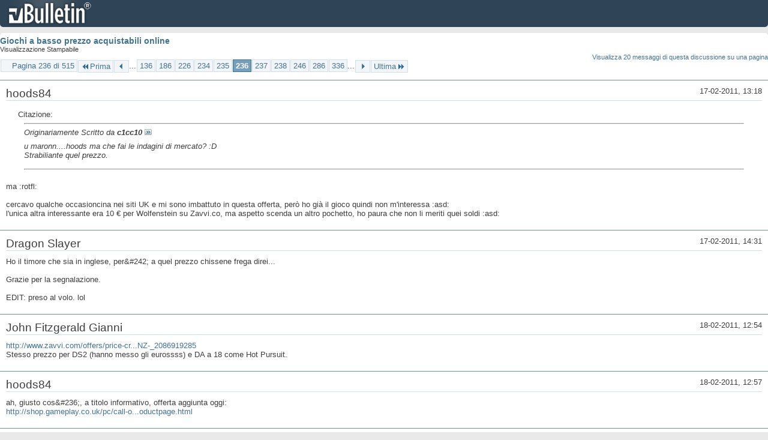

--- FILE ---
content_type: text/html; charset=ISO-8859-1
request_url: https://archivio-gamesurf.tiscali.it/forum/printthread.php?t=78435&s=2717c09499473a3c5dfee660ee81ca77&pp=10&page=236
body_size: 3647
content:
<!DOCTYPE html PUBLIC "-//W3C//DTD XHTML 1.0 Transitional//EN" "http://www.w3.org/TR/xhtml1/DTD/xhtml1-transitional.dtd">
<html xmlns="http://www.w3.org/1999/xhtml" dir="ltr" lang="it" id="vbulletin_html">
<head>
	<meta http-equiv="Content-Type" content="text/html; charset=ISO-8859-1" />
	<base href="https://archivio-gamesurf.tiscali.it/forum/" /><!--[if IE]></base><![endif]-->
	<meta name="generator" content="vBulletin 4.2.5" />

	
	<link rel="stylesheet" type="text/css" href="clientscript/vbulletin_css/style00023l/main-rollup.css?d=1558961691" />
	<link rel="stylesheet" type="text/css" href="clientscript/vbulletin_css/style00023l/printthread.css?d=1558961691" />
	



	<title> Giochi a basso prezzo acquistabili online</title>
	<link rel="stylesheet" type="text/css" href="clientscript/vbulletin_css/style00023l/additional.css?d=1558961691" />

</head>
<body>

<div class="above_body">
<div id="header" class="floatcontainer">
<div><a name="top" href="index.php?s=1bc09be0bad3b86d26cd522c6cf5dfa3" class="logo-image"><img src="images/misc/vbulletin4_logo.png" alt="Gamesurf Forum - Powered by vBulletin" /></a></div>
</div>
</div>
<div class="body_wrapper">
<div id="pagetitle">
	<h1><a href="showthread.php?78435-Giochi-a-basso-prezzo-acquistabili-online&amp;s=1bc09be0bad3b86d26cd522c6cf5dfa3">Giochi a basso prezzo acquistabili online</a></h1>
	<p class="description">Visualizzazione Stampabile</p>
</div>


	<div class="floatcontainer">
		<a class="maxperpage" href="printthread.php?s=1bc09be0bad3b86d26cd522c6cf5dfa3&amp;t=78435&amp;pp=20">Visualizza 20 messaggi di questa discussione su una pagina</a>
		<div id="pagination_top">
			<form action="printthread.php?t=78435&amp;s=1bc09be0bad3b86d26cd522c6cf5dfa3&amp;pp=10&amp;page=336" method="get" class="pagination popupmenu nohovermenu">
<input type="hidden" name="t" value="78435" /><input type="hidden" name="s" value="1bc09be0bad3b86d26cd522c6cf5dfa3" /><input type="hidden" name="pp" value="10" />
	
		<span><a href="javascript://" class="popupctrl">Pagina 236 di 515</a></span>
		
		<span class="first_last"><a rel="start" href="printthread.php?t=78435&amp;s=1bc09be0bad3b86d26cd522c6cf5dfa3&amp;pp=10" title="Prima Pagina - Risultati da 1 a 10 di 5,143"><img src="images/pagination/first-right.png" alt="Prima" />Prima</a></span>
		
		
		<span class="prev_next"><a rel="prev" href="printthread.php?t=78435&amp;s=1bc09be0bad3b86d26cd522c6cf5dfa3&amp;pp=10&amp;page=235" title="Pagina Precedente - Risultati da 2,341 a 2,350 di 5,143"><img src="images/pagination/previous-right.png" alt="Precedente" /></a></span>
		
		
		<span class="separator">...</span>
		
		<span><a href="printthread.php?t=78435&amp;s=1bc09be0bad3b86d26cd522c6cf5dfa3&amp;pp=10&amp;page=136" title="Visualizza risultati da 1,351 a 1,360 di 5,143"><!---100-->136</a></span><span><a href="printthread.php?t=78435&amp;s=1bc09be0bad3b86d26cd522c6cf5dfa3&amp;pp=10&amp;page=186" title="Visualizza risultati da 1,851 a 1,860 di 5,143"><!---50-->186</a></span><span><a href="printthread.php?t=78435&amp;s=1bc09be0bad3b86d26cd522c6cf5dfa3&amp;pp=10&amp;page=226" title="Visualizza risultati da 2,251 a 2,260 di 5,143"><!---10-->226</a></span><span><a href="printthread.php?t=78435&amp;s=1bc09be0bad3b86d26cd522c6cf5dfa3&amp;pp=10&amp;page=234" title="Visualizza risultati da 2,331 a 2,340 di 5,143">234</a></span><span><a href="printthread.php?t=78435&amp;s=1bc09be0bad3b86d26cd522c6cf5dfa3&amp;pp=10&amp;page=235" title="Visualizza risultati da 2,341 a 2,350 di 5,143">235</a></span><span class="selected"><a href="javascript://" title="Risultati da 2,351 a 2,360 di 5,143">236</a></span><span><a href="printthread.php?t=78435&amp;s=1bc09be0bad3b86d26cd522c6cf5dfa3&amp;pp=10&amp;page=237" title="Visualizza risultati da 2,361 a 2,370 di 5,143">237</a></span><span><a href="printthread.php?t=78435&amp;s=1bc09be0bad3b86d26cd522c6cf5dfa3&amp;pp=10&amp;page=238" title="Visualizza risultati da 2,371 a 2,380 di 5,143">238</a></span><span><a href="printthread.php?t=78435&amp;s=1bc09be0bad3b86d26cd522c6cf5dfa3&amp;pp=10&amp;page=246" title="Visualizza risultati da 2,451 a 2,460 di 5,143"><!--+10-->246</a></span><span><a href="printthread.php?t=78435&amp;s=1bc09be0bad3b86d26cd522c6cf5dfa3&amp;pp=10&amp;page=286" title="Visualizza risultati da 2,851 a 2,860 di 5,143"><!--+50-->286</a></span><span><a href="printthread.php?t=78435&amp;s=1bc09be0bad3b86d26cd522c6cf5dfa3&amp;pp=10&amp;page=336" title="Visualizza risultati da 3,351 a 3,360 di 5,143"><!--+100-->336</a></span>
		
		<span class="separator">...</span>
		
		
		<span class="prev_next"><a rel="next" href="printthread.php?t=78435&amp;s=1bc09be0bad3b86d26cd522c6cf5dfa3&amp;pp=10&amp;page=237" title="Pagina Successiva - Risultati da 2,361 a 2,370 di 5,143"><img src="images/pagination/next-right.png" alt="Successiva" /></a></span>
		
		
		<span class="first_last"><a href="printthread.php?t=78435&amp;s=1bc09be0bad3b86d26cd522c6cf5dfa3&amp;pp=10&amp;page=515" title="Ultima Pagina - Risultati da 5,141 a 5,143 di 5,143">Ultima<img src="images/pagination/last-right.png" alt="Ultima" /></a></span>
		
	
	<ul class="popupbody popuphover">
		<li class="formsubmit jumptopage"><label>Vai alla pagina: <input type="text" name="page" size="4" /></label> <input type="submit" class="button" value="Vai" /></li>
	</ul>
</form>
		</div>
	</div>


<ul id="postlist">
	<li class="postbit blockbody" id="post_1">
	<div class="header">
		<div class="datetime">17-02-2011, 13:18</div>
		<span class="username">hoods84</span>
	</div>
	
	
	<div class="content">
		<blockquote class="restore"><div class="bbcode_container">
	<div class="bbcode_description">Citazione:</div>
	<div class="bbcode_quote printable">
		<hr />
		
			<div>
				Originariamente Scritto da <strong>c1cc10</strong>
				<a href="showthread.php?s=1bc09be0bad3b86d26cd522c6cf5dfa3&amp;p=2082745#post2082745" rel="nofollow"><img class="inlineimg" src="images/buttons/viewpost.gif" alt="Visualizza Messaggio" /></a>
			</div>
			<div class="message">u maronn....hoods ma che fai le indagini di mercato? :D<br />
Strabiliante quel prezzo.</div>
			
		<hr />
	</div>
</div>ma :rotfl:<br />
<br />
cercavo qualche occasioncina nei siti UK e mi sono imbattuto in questa offerta, però ho già il gioco quindi non m'interessa :asd:<br />
l'unica altra interessante era 10 € per Wolfenstein su Zavvi.co, ma aspetto scenda un altro pochetto, ho paura che non li meriti quei soldi :asd:</blockquote>
	</div>
</li><li class="postbit blockbody" id="post_2">
	<div class="header">
		<div class="datetime">17-02-2011, 14:31</div>
		<span class="username">Dragon Slayer</span>
	</div>
	
	
	<div class="content">
		<blockquote class="restore">Ho il timore che sia in inglese, per&amp;#242; a quel prezzo chissene frega direi...<br />
<br />
Grazie per la segnalazione.<br />
<br />
EDIT: preso al volo. lol</blockquote>
	</div>
</li><li class="postbit blockbody" id="post_3">
	<div class="header">
		<div class="datetime">18-02-2011, 12:54</div>
		<span class="username">John Fitzgerald Gianni</span>
	</div>
	
	
	<div class="content">
		<blockquote class="restore"><a href="http://www.zavvi.com/offers/price-crash.list?utm_source=ENZ-_2086919285&amp;amp;utm_medium=email&amp;amp;utm_campaign=ENZ-_2086919285" target="_blank">http://www.zavvi.com/offers/price-cr...NZ-_2086919285</a><br />
Stesso prezzo per DS2 (hanno messo gli eurossss) e DA a 18 come Hot Pursuit.</blockquote>
	</div>
</li><li class="postbit blockbody" id="post_4">
	<div class="header">
		<div class="datetime">18-02-2011, 12:57</div>
		<span class="username">hoods84</span>
	</div>
	
	
	<div class="content">
		<blockquote class="restore">ah, giusto cos&amp;#236;, a titolo informativo, offerta aggiunta oggi: <br />
<a href="http://shop.gameplay.co.uk/pc/call-of-duty-black-ops-nvidia-3d-compatible/_/RM10038/productpage.html" target="_blank">http://shop.gameplay.co.uk/pc/call-o...oductpage.html</a></blockquote>
	</div>
</li><li class="postbit blockbody" id="post_5">
	<div class="header">
		<div class="datetime">18-02-2011, 13:57</div>
		<span class="username">Alessandro330</span>
	</div>
	
	
	<div class="content">
		<blockquote class="restore">Per mettere quel prezzo a DS2, devono aver fatto contrabbando di copie da uno dei magazzini di EA :asd:</blockquote>
	</div>
</li><li class="postbit blockbody" id="post_6">
	<div class="header">
		<div class="datetime">18-02-2011, 16:44</div>
		<span class="username">Iappo</span>
	</div>
	
	
	<div class="content">
		<blockquote class="restore"><div class="bbcode_container">
	<div class="bbcode_description">Citazione:</div>
	<div class="bbcode_quote printable">
		<hr />
		
			<div>
				Originariamente Scritto da <strong>hoods84</strong>
				<a href="showthread.php?s=1bc09be0bad3b86d26cd522c6cf5dfa3&amp;p=2083349#post2083349" rel="nofollow"><img class="inlineimg" src="images/buttons/viewpost.gif" alt="Visualizza Messaggio" /></a>
			</div>
			<div class="message">ah, giusto così, a titolo informativo, offerta aggiunta oggi: <br />
<a href="http://shop.gameplay.co.uk/pc/call-of-duty-black-ops-nvidia-3d-compatible/_/RM10038/productpage.html" target="_blank">http://shop.gameplay.co.uk/pc/call-o...oductpage.html</a></div>
			
		<hr />
	</div>
</div>Tutto originale, sito affidabile etcetc?<br />
Perché se sì, lo compro subito.</blockquote>
	</div>
</li><li class="postbit blockbody" id="post_7">
	<div class="header">
		<div class="datetime">18-02-2011, 20:56</div>
		<span class="username">Sgorgo</span>
	</div>
	
	
	<div class="content">
		<blockquote class="restore">Hitman Blood Money a 2,50. Praticamente regalato..</blockquote>
	</div>
</li><li class="postbit blockbody" id="post_8">
	<div class="header">
		<div class="datetime">18-02-2011, 21:11</div>
		<span class="username">Alessandro330</span>
	</div>
	
	
	<div class="content">
		<blockquote class="restore"><div class="bbcode_container">
	<div class="bbcode_description">Citazione:</div>
	<div class="bbcode_quote printable">
		<hr />
		
			<div>
				Originariamente Scritto da <strong>f4blo</strong>
				<a href="showthread.php?s=1bc09be0bad3b86d26cd522c6cf5dfa3&amp;p=2083704#post2083704" rel="nofollow"><img class="inlineimg" src="images/buttons/viewpost.gif" alt="Visualizza Messaggio" /></a>
			</div>
			<div class="message">Hitman Blood Money a 2,50. Praticamente regalato..</div>
			
		<hr />
	</div>
</div>:cazzata: <br />
<br />
Ma c'è una faccina nuova :-O</blockquote>
	</div>
</li><li class="postbit blockbody" id="post_9">
	<div class="header">
		<div class="datetime">18-02-2011, 21:37</div>
		<span class="username">Sgorgo</span>
	</div>
	
	
	<div class="content">
		<blockquote class="restore"><div class="bbcode_container">
	<div class="bbcode_description">Citazione:</div>
	<div class="bbcode_quote printable">
		<hr />
		
			<div>
				Originariamente Scritto da <strong>Alessandro330</strong>
				<a href="showthread.php?s=1bc09be0bad3b86d26cd522c6cf5dfa3&amp;p=2083722#post2083722" rel="nofollow"><img class="inlineimg" src="images/buttons/viewpost.gif" alt="Visualizza Messaggio" /></a>
			</div>
			<div class="message">:cazzata: <br />
<br />
Ma c'è una faccina nuova :-O</div>
			
		<hr />
	</div>
</div>??:scratch:</blockquote>
	</div>
</li><li class="postbit blockbody" id="post_10">
	<div class="header">
		<div class="datetime">20-02-2011, 20:37</div>
		<span class="username">littlexaus</span>
	</div>
	
	
	<div class="content">
		<blockquote class="restore">c'è lara croft and the guardian of light a 5 euri + spicci su steam<br />
<br />
<a href="http://store.steampowered.com/app/35130/" target="_blank">http://store.steampowered.com/app/35130/</a><br />
<br />
consigliatierrimo a chi non l'abbia ancora giocato, un piccolo gioiellino.</blockquote>
	</div>
</li>
</ul>


	<div class="floatcontainer">
		<a class="maxperpage" href="printthread.php?s=1bc09be0bad3b86d26cd522c6cf5dfa3&amp;t=78435&amp;pp=20">Visualizza 20 messaggi di questa discussione su una pagina</a>
		<div id="pagination_bottom">
			<form action="printthread.php?t=78435&amp;s=1bc09be0bad3b86d26cd522c6cf5dfa3&amp;pp=10&amp;page=336" method="get" class="pagination popupmenu nohovermenu">
<input type="hidden" name="t" value="78435" /><input type="hidden" name="s" value="1bc09be0bad3b86d26cd522c6cf5dfa3" /><input type="hidden" name="pp" value="10" />
	
		<span><a href="javascript://" class="popupctrl">Pagina 236 di 515</a></span>
		
		<span class="first_last"><a rel="start" href="printthread.php?t=78435&amp;s=1bc09be0bad3b86d26cd522c6cf5dfa3&amp;pp=10" title="Prima Pagina - Risultati da 1 a 10 di 5,143"><img src="images/pagination/first-right.png" alt="Prima" />Prima</a></span>
		
		
		<span class="prev_next"><a rel="prev" href="printthread.php?t=78435&amp;s=1bc09be0bad3b86d26cd522c6cf5dfa3&amp;pp=10&amp;page=235" title="Pagina Precedente - Risultati da 2,341 a 2,350 di 5,143"><img src="images/pagination/previous-right.png" alt="Precedente" /></a></span>
		
		
		<span class="separator">...</span>
		
		<span><a href="printthread.php?t=78435&amp;s=1bc09be0bad3b86d26cd522c6cf5dfa3&amp;pp=10&amp;page=136" title="Visualizza risultati da 1,351 a 1,360 di 5,143"><!---100-->136</a></span><span><a href="printthread.php?t=78435&amp;s=1bc09be0bad3b86d26cd522c6cf5dfa3&amp;pp=10&amp;page=186" title="Visualizza risultati da 1,851 a 1,860 di 5,143"><!---50-->186</a></span><span><a href="printthread.php?t=78435&amp;s=1bc09be0bad3b86d26cd522c6cf5dfa3&amp;pp=10&amp;page=226" title="Visualizza risultati da 2,251 a 2,260 di 5,143"><!---10-->226</a></span><span><a href="printthread.php?t=78435&amp;s=1bc09be0bad3b86d26cd522c6cf5dfa3&amp;pp=10&amp;page=234" title="Visualizza risultati da 2,331 a 2,340 di 5,143">234</a></span><span><a href="printthread.php?t=78435&amp;s=1bc09be0bad3b86d26cd522c6cf5dfa3&amp;pp=10&amp;page=235" title="Visualizza risultati da 2,341 a 2,350 di 5,143">235</a></span><span class="selected"><a href="javascript://" title="Risultati da 2,351 a 2,360 di 5,143">236</a></span><span><a href="printthread.php?t=78435&amp;s=1bc09be0bad3b86d26cd522c6cf5dfa3&amp;pp=10&amp;page=237" title="Visualizza risultati da 2,361 a 2,370 di 5,143">237</a></span><span><a href="printthread.php?t=78435&amp;s=1bc09be0bad3b86d26cd522c6cf5dfa3&amp;pp=10&amp;page=238" title="Visualizza risultati da 2,371 a 2,380 di 5,143">238</a></span><span><a href="printthread.php?t=78435&amp;s=1bc09be0bad3b86d26cd522c6cf5dfa3&amp;pp=10&amp;page=246" title="Visualizza risultati da 2,451 a 2,460 di 5,143"><!--+10-->246</a></span><span><a href="printthread.php?t=78435&amp;s=1bc09be0bad3b86d26cd522c6cf5dfa3&amp;pp=10&amp;page=286" title="Visualizza risultati da 2,851 a 2,860 di 5,143"><!--+50-->286</a></span><span><a href="printthread.php?t=78435&amp;s=1bc09be0bad3b86d26cd522c6cf5dfa3&amp;pp=10&amp;page=336" title="Visualizza risultati da 3,351 a 3,360 di 5,143"><!--+100-->336</a></span>
		
		<span class="separator">...</span>
		
		
		<span class="prev_next"><a rel="next" href="printthread.php?t=78435&amp;s=1bc09be0bad3b86d26cd522c6cf5dfa3&amp;pp=10&amp;page=237" title="Pagina Successiva - Risultati da 2,361 a 2,370 di 5,143"><img src="images/pagination/next-right.png" alt="Successiva" /></a></span>
		
		
		<span class="first_last"><a href="printthread.php?t=78435&amp;s=1bc09be0bad3b86d26cd522c6cf5dfa3&amp;pp=10&amp;page=515" title="Ultima Pagina - Risultati da 5,141 a 5,143 di 5,143">Ultima<img src="images/pagination/last-right.png" alt="Ultima" /></a></span>
		
	
	<ul class="popupbody popuphover">
		<li class="formsubmit jumptopage"><label>Vai alla pagina: <input type="text" name="page" size="4" /></label> <input type="submit" class="button" value="Vai" /></li>
	</ul>
</form>
		</div>
	</div>

</div>
<div class="below_body">
<div id="footer_time" class="footer_time">Tutti gli orari sono GMT +2. Adesso sono le <span class="time">02:37</span>.</div>

<div id="footer_copyright" class="footer_copyright">
	<!-- Do not remove this copyright notice -->
	Powered by <a href="https://www.vbulletin.com" id="vbulletinlink">vBulletin&reg;</a> Version 4.2.5 <br />Copyright &copy; 2026 vBulletin Solutions Inc. All rights reserved. 
	<!-- Do not remove this copyright notice -->	
</div>
<div id="footer_morecopyright" class="footer_morecopyright">
	<!-- Do not remove cronimage or your scheduled tasks will cease to function -->
	
	<!-- Do not remove cronimage or your scheduled tasks will cease to function -->
	
</div>
 
</div>

</body>
</html>